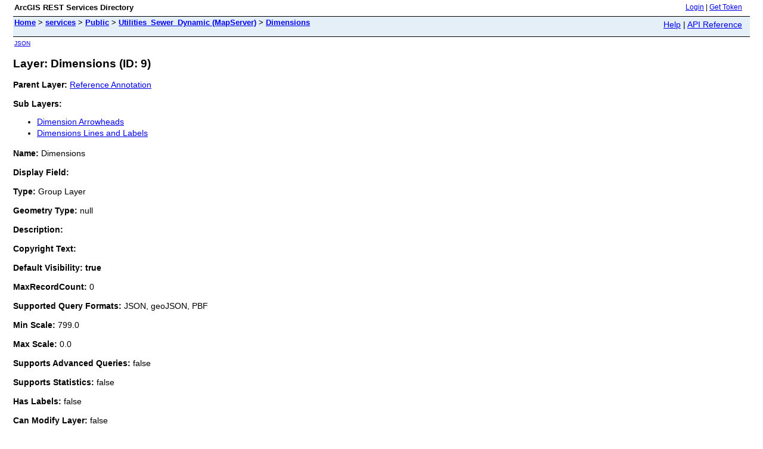

--- FILE ---
content_type: text/html;charset=utf-8
request_url: https://www.portlandmaps.com/arcgis/rest/services/Public/Utilities_Sewer_Dynamic/MapServer/9
body_size: 884
content:
<html lang="en">
<head>
<title>Layer: Dimensions (ID: 9)</title>
<link href="/arcgis/rest/static/main.css" rel="stylesheet" type="text/css"/>
</head>
<body>
<table width="100%" class="userTable">
<tr>
<td class="titlecell">
ArcGIS REST Services Directory
</td>
<td align="right">
<a href="https://www.portlandmaps.com/arcgis/rest/login">Login</a>
| <a href="https://www.portlandmaps.com/arcgis/tokens/">Get Token</a>
</td>
</tr>
</table>
<table width="100%" class="navTable">
<tr valign="top">
<td class="breadcrumbs">
<a href="/arcgis/rest/services">Home</a>
&gt; <a href="/arcgis/rest/services">services</a>
&gt; <a href="/arcgis/rest/services/Public">Public</a>
&gt; <a href="/arcgis/rest/services/Public/Utilities_Sewer_Dynamic/MapServer">Utilities_Sewer_Dynamic (MapServer)</a>
&gt; <a href="/arcgis/rest/services/Public/Utilities_Sewer_Dynamic/MapServer/9">Dimensions</a>
</td>
<td align="right">
<a href="https://www.portlandmaps.com/arcgis/sdk/rest/02ss/02ss00000057000000.htm" target="_blank">Help</a> | <a href="https://www.portlandmaps.com/arcgis/rest/services/Public/Utilities_Sewer_Dynamic/MapServer/9?f=help" target="_blank">API Reference</a>
</td>
</tr>
</table><table>
<tr>
<td class="apiref">
<a href="?f=pjson" target="_blank">JSON</a>
</td>
</tr>
</table>
<h2>Layer: Dimensions (ID: 9)</h2>
<div class="rbody">
<b>Parent Layer:</b>
<a href="/arcgis/rest/services/Public/Utilities_Sewer_Dynamic/MapServer/2">Reference Annotation</a>
<br/><br/>
<b>Sub Layers:</b>
<ul>
<li><a href="/arcgis/rest/services/Public/Utilities_Sewer_Dynamic/MapServer/10">Dimension Arrowheads</a></li>
<li><a href="/arcgis/rest/services/Public/Utilities_Sewer_Dynamic/MapServer/11">Dimensions Lines and Labels</a></li>
</ul>
<b>Name:</b> Dimensions<br/><br/>
<b>Display Field:</b> <br/><br/>
<b>Type: </b> Group Layer<br/><br/>
<b>Geometry Type:</b> null<br/><br/>
<b>Description: </b> <br/><br/>
<b>Copyright Text: </b> <br/><br/>
<b>Default Visibility: true</b> <br/><br/>
<b>MaxRecordCount: </b> 0<br/><br/>
<b>Supported Query Formats: </b> JSON, geoJSON, PBF<br/><br/>
<b>Min Scale: </b> 799.0<br/><br/>
<b>Max Scale: </b> 0.0<br/><br/>
<b>Supports Advanced Queries: </b> false<br/><br/>
<b>Supports Statistics: </b> false<br/><br/>
<b>Has Labels: </b> false<br/><br/>
<b>Can Modify Layer: </b> false<br/><br/>
<b>Can Scale Symbols: </b> false<br/><br/>
<b>Use Standardized Queries: </b> true<br/><br/>
<b>Supports Datum Transformation: </b> true<br/><br/>
<b>Extent:</b>
<ul>
XMin: -1.36734767165E7<br/>
YMin: 5688253.426299997<br/>
XMax: -1.36336346893E7<br/>
YMax: 5724421.261499997<br/>
Spatial Reference: 102100
&nbsp;(3857)
&nbsp;LatestVCSWkid(0)
<br/><br/>
</ul>
<br/>
<b>Drawing Info: </b>
<ul>
N/A</ul>
<b>Advanced Query Capabilities: </b>
<ul>
Supports Statistics: false<br/>
Supports OrderBy: false<br/>
Supports Distinct: false<br/>
Supports Pagination: false<br/>
Supports TrueCurve: true<br/>
Supports Returning Query Extent: true<br/>
Supports Query With Distance: true<br/>
Supports Sql Expression: false<br/>
Supports Query With ResultType: false<br/>
Supports Returning Geometry Centroid: false<br/>
Supports Binning LOD: false<br/>
Supports Query With LOD Spatial Reference: false<br/></ul>
<br/>
<b>HasZ: false</b><br/><br/>
<b>HasM: false</b> <br/><br/>
<b>Has Attachments: </b> false<br/><br/>
<b>HTML Popup Type: </b> esriServerHTMLPopupTypeNone<br/><br/>
<b>Type ID Field: </b> null<br/><br/>
<b>Fields: </b>
<i>None</i><br/><br/>
</ul>
<br/>
<b>Supported Operations</b>:
&nbsp;&nbsp;<a href="/arcgis/rest/services/Public/Utilities_Sewer_Dynamic/MapServer/9/query">Query</a>
&nbsp;&nbsp;<a href="/arcgis/rest/services/Public/Utilities_Sewer_Dynamic/MapServer/9/queryAttachments">Query Attachments</a>
&nbsp;&nbsp;<a href="/arcgis/rest/services/Public/Utilities_Sewer_Dynamic/MapServer/9/queryAnalytic">Query Analytic</a>
&nbsp;&nbsp;<a href="/arcgis/rest/services/Public/Utilities_Sewer_Dynamic/MapServer/9/generateRenderer">Generate Renderer</a>
&nbsp;&nbsp;<a href="/arcgis/rest/services/Public/Utilities_Sewer_Dynamic/MapServer/9?f=pjson&returnUpdates=true&">Return Updates</a><br/><br/>
&nbsp;&nbsp;<a href="/arcgis/rest/services/Public/Utilities_Sewer_Dynamic/MapServer/9/iteminfo">Iteminfo</a>
&nbsp;&nbsp;<a href="/arcgis/rest/services/Public/Utilities_Sewer_Dynamic/MapServer/9/thumbnail">Thumbnail</a>
&nbsp;&nbsp;<a href="/arcgis/rest/services/Public/Utilities_Sewer_Dynamic/MapServer/9/metadata">Metadata</a>
</div>
<br/><br/>
</body>
</html>
